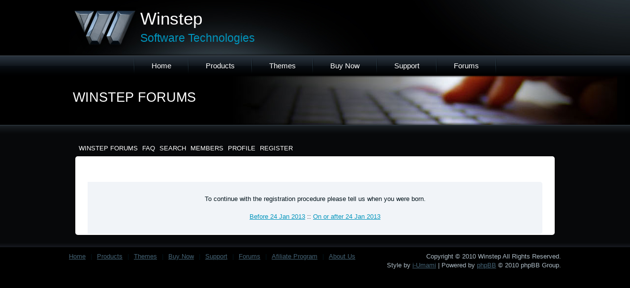

--- FILE ---
content_type: text/html; charset=UTF-8
request_url: https://forums.winstep.net/phpBB2/ucp.php?mode=register&sid=c27d17cccf9aaeeda2c783226410f135
body_size: 10274
content:
<!DOCTYPE html PUBLIC "-//W3C//DTD HTML 4.0 Transitional//EN" "http://www.w3.org/TR/REC-html40/loose.dtd">

<html xmlns="http://www.w3.org/1999/xhtml" dir="ltr" lang="en-gb" xml:lang="en-gb">
<head>

<link rel="shortcut icon" href="/favicon.ico" >

<meta http-equiv="content-type" content="text/html; charset=UTF-8" />
<meta http-equiv="content-language" content="en-gb" />
<meta http-equiv="content-style-type" content="text/css" />
<meta http-equiv="imagetoolbar" content="no" />
<meta name="resource-type" content="document" />
<meta name="distribution" content="global" />
<meta name="copyright" content="2002-2006 phpBB Group" />
<meta name="keywords" content="" />
<meta name="description" content="" />

<title>Winstep Forums &bull; User Control Panel &bull; Register</title>

<link rel="stylesheet" href="./styles/Winstep_Darker/theme/stylesheet.css" type="text/css" />



<script type="text/javascript">
// <![CDATA[


function popup(url, width, height, name)
{
	if (!name)
	{
		name = '_popup';
	}

	window.open(url.replace(/&amp;/g, '&'), name, 'height=' + height + ',resizable=yes,scrollbars=yes,width=' + width);
	return false;
}

function jumpto()
{
	var page = prompt('Enter the page number you wish to go to:', '');
	var perpage = '';
	var base_url = '';

	if (page !== null && !isNaN(page) && page > 0)
	{
		document.location.href = base_url.replace(/&amp;/g, '&') + '&start=' + ((page - 1) * perpage);
	}
}

/**
* Find a member
*/
function find_username(url)
{
	popup(url, 760, 570, '_usersearch');
	return false;
}

/**
* Mark/unmark checklist
* id = ID of parent container, name = name prefix, state = state [true/false]
*/
function marklist(id, name, state)
{
	var parent = document.getElementById(id);
	if (!parent)
	{
		eval('parent = document.' + id);
	}

	if (!parent)
	{
		return;
	}

	var rb = parent.getElementsByTagName('input');
	
	for (var r = 0; r < rb.length; r++)
	{
		if (rb[r].name.substr(0, name.length) == name)
		{
			rb[r].checked = state;
		}
	}
}



// ]]>
</script>


</head>
<body class="ltr">

<div class="header_right"></div>
<div class="header">
	<a href="http://www.winstep.net/" title="Winstep Home">
	<div class="header_logo"></div>
	</a>
	<div class="header_info">
	<a href="http://www.winstep.net/" title="Winstep Home">
		<h1>Winstep</h1>
		<h2>Software Technologies</h2>
	</a>
	</div>
</div>

<ul class="navigation">
	<li class="sep"></li>
	<li><a href="http://www.winstep.net/" title="Winstep Home">Home</a></li>
	<li class="sep"></li>
	<li><a href="http://www.winstep.net/products.asp" title="Products">Products</a></li>
	<li class="sep"></li>
	<li><a href="http://www.winstep.net/themes.asp" title="Themes">Themes</a></li>
	<li class="sep"></li>
	<li><a href="http://www.winstep.net/buynow/" title="Buy Now">Buy Now</a></li>
	<li class="sep"></li>
	<li><a href="http://www.winstep.net/support.asp" title="Support">Support</a></li>
	<li class="sep"></li>
	<li><a href="https://forums.winstep.net" title="Forums">Forums</a></li>
	<li class="sep"></li>
</ul>

<div class="background_support"><div class="page"><br><h1>&nbsp;Winstep Forums</h1></div></div>

<div class="background1">
	<div class="background1_bottom"></div>

<div class="page">

	<div class="padding full">


<a name="top"></a>

<div id="wrapheader">

	<div id="menubar">
	<table width="100%" cellspacing="5">
		<tr>
			<td nowrap="nowrap"><a href="./index.php?sid=fea1dcd98a363c87086c0b62b22257f7">Winstep Forums</a></td>
			<td nowrap="nowrap"><a href="./faq.php?sid=fea1dcd98a363c87086c0b62b22257f7">FAQ</a></td>
			<td nowrap="nowrap"><a href="./search.php?sid=fea1dcd98a363c87086c0b62b22257f7">Search</a></td>
			<td nowrap="nowrap"><a href="./memberlist.php?sid=fea1dcd98a363c87086c0b62b22257f7">Members</a></td>
			<td nowrap="nowrap"><a href="./ucp.php?sid=fea1dcd98a363c87086c0b62b22257f7"><!--User Control Panel-->Profile</a></td>
			<td nowrap="nowrap"><a href="./ucp.php?mode=register&amp;sid=fea1dcd98a363c87086c0b62b22257f7">Register</a></td>
			<td nowrap="nowrap" width="100%" class="row3">
			


			</td>
		</tr>
	</table>
	</div>

        
	<!--<div id="findbar">
		<table width="100%" cellspacing="0">
		<tr>
			<td class="gensmall"><br />Last visit was: <br />It is currently Sun Jan 25, 2026 9:10 pm</td>
            <td class="gensmall" align="right">
            	<a href="./search.php?search_id=unanswered&amp;sid=fea1dcd98a363c87086c0b62b22257f7">View unanswered posts</a><br /></td>
		</tr>
		</table>
    </div>-->
	
</div>

<div id="wrapcentre">

	<div id="datebar">
		<table cellspacing="0" align="right">
		<tr>
            <td class="genmed row3">
			
			</td>
			
        </tr>
		</table>
    </div>
	<!---->

	<br clear="all"/>

<script>
(function() {
    var form = document.getElementById('themeForm');
    var btn = document.getElementById('themeSwitch');
    var themeInput = document.getElementById('themeInput');
    var cssLink = document.querySelector('link[rel="stylesheet"]');

    function getCookie(name) {
        var match = document.cookie.match(new RegExp('(^| )' + name + '=([^;]+)'));
        return match ? decodeURIComponent(match[2]) : null;
    }

// Determine the current style name reliably:
// 1) check the stylesheet href for known folder names
// 2) fallback to the existing hidden input value or Winstep_Darker
function detectCurrentStyle() {
    if (cssLink && cssLink.href) {
        var href = cssLink.href;
        if (href.indexOf('Winstep_Dark_Mode') !== -1) {
            return 'Winstep_Dark_Mode';
        }
        if (href.indexOf('Winstep_Darker') !== -1) {
            return 'Winstep_Darker';
        }
    }

    // last resort: if the hidden input already contains something usable, keep it
    if (themeInput && themeInput.value && themeInput.value !== '') {
        return themeInput.value;
    }

    // final fallback
    return 'Winstep_Darker';
}

    // initialize hidden input to the detected current style
    var current = detectCurrentStyle();
    themeInput.value = current;

    btn.addEventListener('click', function () {
        // create (or reuse) redirect hidden input so server can send us back safely
        var redirectInput = form.querySelector('input[name="redirect"]');
        if (!redirectInput) {
            redirectInput = document.createElement('input');
            redirectInput.type = 'hidden';
            redirectInput.name = 'redirect';
            form.appendChild(redirectInput);
        }
        // Use a clean URL (no hash) as redirect target
        redirectInput.value = window.location.href.replace(/#.*$/, '');

        // toggle to the opposite theme
        var newStyle = (themeInput.value === 'Winstep_Dark_Mode') ? 'Winstep_Darker' : 'Winstep_Dark_Mode';
        themeInput.value = newStyle;

        // submit once — server will apply and redirect back
        form.submit();
    });
})();
</script>

<script type="text/javascript" defer="defer" >
// <![CDATA[

	var old_func = window.onload;

	function disable(disabl)
	{
		document.getElementById("agreed").disabled = disabl;
	}

	function disable_and_handle()
	{
		if (old_func)
		{
			old_func();
		}
		disable(true);
	}

	
// ]]>
</script>



	<form method="post" action="./ucp.php?mode=register&amp;sid=fea1dcd98a363c87086c0b62b22257f7">

	<table class="tablebg" width="100%" cellspacing="1">
	<tr>
		<th height="25">Winstep Forums - Registration</th>
	</tr>
	<tr>
		<td class="row1" align="center">
			<table width="90%" cellspacing="2" cellpadding="2" border="0" align="center">
			<tr>
				
					<td class="gen" align="center"><br />To continue with the registration procedure please tell us when you were born.<br /><br /><a href="./ucp.php?mode=register&amp;coppa=0&amp;sid=fea1dcd98a363c87086c0b62b22257f7">Before 24 Jan 2013</a> :: <a href="./ucp.php?mode=register&amp;coppa=1&amp;sid=fea1dcd98a363c87086c0b62b22257f7">On or after 24 Jan 2013</a><br /><br /></td>
				
			</tr>
			</table>
		</td>
	</tr>
	</table>
	<input type="hidden" name="change_lang" value="" />

	<input type="hidden" name="creation_time" value="1769375406" />
<input type="hidden" name="form_token" value="164673d8a1a2a65c6f80cc63ac36421649c2c32a" />

	</form>

<img src="./cron.php?cron_type=tidy_warnings&amp;sid=fea1dcd98a363c87086c0b62b22257f7" width="1" height="1" alt="cron" />
</div>

<!--
	We request you retain the full copyright notice below including the link to www.phpbb.com.
	This not only gives respect to the large amount of time given freely by the developers
	but also helps build interest, traffic and use of phpBB3. If you (honestly) cannot retain
	the full copyright we ask you at least leave in place the "Powered by phpBB" line, with
	"phpBB" linked to www.phpbb.com. If you refuse to include even this then support on our
	forums may be affected.

	The phpBB Group : 2006
//-->

<div id="wrapfooter">
	
	<span class="copyright">
	</span>
</div>



	</div>
	
	<br class="clear">	
</div>
</div>

	<ul class="footer">
		<li><a href="http://www.winstep.net/" title="Winstep Home">Home</a></li>
		<li>|</li>
		<li><a href="http://www.winstep.net/products.asp" title="Products">Products</a></li>
		<li>|</li>
		<li><a href="http://www.winstep.net/themes.asp" title="Themes">Themes</a></li>
		<li>|</li>
		<li><a href="http://www.winstep.net/buynow/" title="Buy Now">Buy Now</a></li>
		<li>|</li>
		<li><a href="http://www.winstep.net/support.asp" title="Support">Support</a></li>
		<li>|</li>
		<li><a href="http://forums.winstep.net/phpBB2/index.php" title="Forums">Forums</a></li>
		<li>|</li>
		<li><a href="http://www.winstep.net/afiliates.asp" title="Afiliate Program">Afiliate Program</a></li>
		<li>|</li>
		<li><a href="http://www.winstep.net/aboutus.asp" title="About Us">About Us</a></li>
		<li class="copy">Copyright &copy; 2010 Winstep All Rights Reserved.<br>Style by <a href="http://www.i-umami.com/">i-Umami</a> | Powered by <a href="http://www.phpbb.com/">phpBB</a> &copy; 2010 phpBB Group.</li>
	</ul>

</body>
</html>